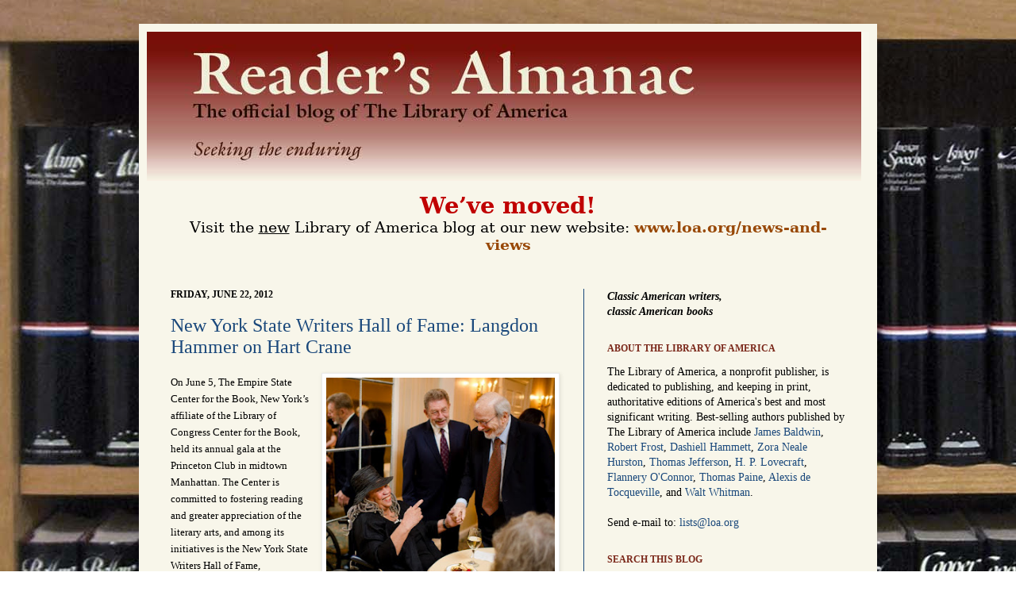

--- FILE ---
content_type: text/html; charset=UTF-8
request_url: https://blog.loa.org/2012/06/new-york-state-writers-hall-of-fame.html
body_size: 17686
content:
<!DOCTYPE html>
<html class='v2' dir='ltr' xmlns='http://www.w3.org/1999/xhtml' xmlns:b='http://www.google.com/2005/gml/b' xmlns:data='http://www.google.com/2005/gml/data' xmlns:expr='http://www.google.com/2005/gml/expr'>
<head>
<link href='https://www.blogger.com/static/v1/widgets/335934321-css_bundle_v2.css' rel='stylesheet' type='text/css'/>
<meta content='IE=EmulateIE7' http-equiv='X-UA-Compatible'/>
<meta content='width=1100' name='viewport'/>
<meta content='text/html; charset=UTF-8' http-equiv='Content-Type'/>
<meta content='blogger' name='generator'/>
<link href='https://blog.loa.org/favicon.ico' rel='icon' type='image/x-icon'/>
<link href='https://blog.loa.org/2012/06/new-york-state-writers-hall-of-fame.html' rel='canonical'/>
<link rel="alternate" type="application/atom+xml" title="Reader&#39;s Almanac - Atom" href="https://blog.loa.org/feeds/posts/default" />
<link rel="alternate" type="application/rss+xml" title="Reader&#39;s Almanac - RSS" href="https://blog.loa.org/feeds/posts/default?alt=rss" />
<link rel="service.post" type="application/atom+xml" title="Reader&#39;s Almanac - Atom" href="https://www.blogger.com/feeds/256801828148573136/posts/default" />

<link rel="alternate" type="application/atom+xml" title="Reader&#39;s Almanac - Atom" href="https://blog.loa.org/feeds/6621518891924667624/comments/default" />
<!--Can't find substitution for tag [blog.ieCssRetrofitLinks]-->
<link href='https://blogger.googleusercontent.com/img/b/R29vZ2xl/AVvXsEi8X0OEevAyOh3F2mRfyJyCjVWvcpu2ariKz4Q0XNVOq-xk1VjrMEtOyQYed601YjKo45abMHKT6sZoDNn_b96D_f31q8JHzScf3ddq6TKFh_4p5VNJdGsEkHVI3tD8Ih38HPGZqNaq-Q28/s320/71.jpg' rel='image_src'/>
<meta content='https://blog.loa.org/2012/06/new-york-state-writers-hall-of-fame.html' property='og:url'/>
<meta content='New York State Writers Hall of Fame: Langdon Hammer on Hart Crane' property='og:title'/>
<meta content='  Toni Morrison greets fellow Hall of Fame inductees  Pete Hamill and E. L.  Doctorow  Ryan Brenizer Photography   On June 5, The Empire Sta...' property='og:description'/>
<meta content='https://blogger.googleusercontent.com/img/b/R29vZ2xl/AVvXsEi8X0OEevAyOh3F2mRfyJyCjVWvcpu2ariKz4Q0XNVOq-xk1VjrMEtOyQYed601YjKo45abMHKT6sZoDNn_b96D_f31q8JHzScf3ddq6TKFh_4p5VNJdGsEkHVI3tD8Ih38HPGZqNaq-Q28/w1200-h630-p-k-no-nu/71.jpg' property='og:image'/>
<title>Reader's Almanac: New York State Writers Hall of Fame: Langdon Hammer on Hart Crane</title>
<style id='page-skin-1' type='text/css'><!--
/*
-----------------------------------------------
Blogger Template Style
Name:     Simple
Designer: Josh Peterson
URL:      www.noaesthetic.com
----------------------------------------------- */
/* Variable definitions
====================
<Variable name="keycolor" description="Main Color" type="color" default="#66bbdd"/>
<Group description="Page Text" selector="body">
<Variable name="body.font" description="Font" type="font"
default="normal normal 12px Arial, Tahoma, Helvetica, FreeSans, sans-serif"/>
<Variable name="body.text.color" description="Text Color" type="color" default="#222222"/>
</Group>
<Group description="Backgrounds" selector=".body-fauxcolumns-outer">
<Variable name="body.background.color" description="Outer Background" type="color" default="#66bbdd"/>
<Variable name="content.background.color" description="Main Background" type="color" default="#ffffff"/>
<Variable name="header.background.color" description="Header Background" type="color" default="transparent"/>
</Group>
<Group description="Links" selector=".main-outer">
<Variable name="link.color" description="Link Color" type="color" default="#2288bb"/>
<Variable name="link.visited.color" description="Visited Color" type="color" default="#888888"/>
<Variable name="link.hover.color" description="Hover Color" type="color" default="#33aaff"/>
</Group>
<Group description="Blog Title" selector=".header h1">
<Variable name="header.font" description="Font" type="font"
default="normal normal 60px Arial, Tahoma, Helvetica, FreeSans, sans-serif"/>
<Variable name="header.text.color" description="Title Color" type="color" default="#3399bb" />
</Group>
<Group description="Blog Description" selector=".header .description">
<Variable name="description.text.color" description="Description Color" type="color"
default="#777777" />
</Group>
<Group description="Tabs Text" selector=".tabs-inner .widget li a">
<Variable name="tabs.font" description="Font" type="font"
default="normal normal 14px Arial, Tahoma, Helvetica, FreeSans, sans-serif"/>
<Variable name="tabs.text.color" description="Text Color" type="color" default="#999999"/>
<Variable name="tabs.selected.text.color" description="Selected Color" type="color" default="#000000"/>
</Group>
<Group description="Tabs Background" selector=".tabs-outer .PageList">
<Variable name="tabs.background.color" description="Background Color" type="color" default="#f5f5f5"/>
<Variable name="tabs.selected.background.color" description="Selected Color" type="color" default="#eeeeee"/>
</Group>
<Group description="Post Title" selector="h3.post-title, .comments h4">
<Variable name="post.title.font" description="Font" type="font"
default="normal normal 22px Arial, Tahoma, Helvetica, FreeSans, sans-serif"/>
</Group>
<Group description="Date Header" selector=".date-header">
<Variable name="date.header.color" description="Text Color" type="color"
default="#000000"/>
<Variable name="date.header.background.color" description="Background Color" type="color"
default="transparent"/>
</Group>
<Group description="Post Footer" selector=".post-footer">
<Variable name="post.footer.text.color" description="Text Color" type="color" default="#666666"/>
<Variable name="post.footer.background.color" description="Background Color" type="color"
default="#f9f9f9"/>
<Variable name="post.footer.border.color" description="Shadow Color" type="color" default="#eeeeee"/>
</Group>
<Group description="Gadgets" selector="h2">
<Variable name="widget.title.font" description="Title Font" type="font"
default="normal bold 11px Arial, Tahoma, Helvetica, FreeSans, sans-serif"/>
<Variable name="widget.title.text.color" description="Title Color" type="color" default="#000000"/>
<Variable name="widget.alternate.text.color" description="Alternate Color" type="color" default="#999999"/>
</Group>
<Group description="Images" selector=".main-inner">
<Variable name="image.background.color" description="Background Color" type="color" default="#ffffff"/>
<Variable name="image.border.color" description="Border Color" type="color" default="#eeeeee"/>
<Variable name="image.text.color" description="Caption Text Color" type="color" default="#000000"/>
</Group>
<Group description="Accents" selector=".content-inner">
<Variable name="body.rule.color" description="Separator Line Color" type="color" default="#eeeeee"/>
<Variable name="tabs.border.color" description="Tabs Border Color" type="color" default="#1a487b"/>
</Group>
<Variable name="body.background" description="Body Background" type="background"
color="#ffffff" default="$(color) none repeat scroll top left"/>
<Variable name="body.background.override" description="Body Background Override" type="string" default=""/>
<Variable name="body.background.gradient.cap" description="Body Gradient Cap" type="url"
default="url(http://www.blogblog.com/1kt/simple/gradients_light.png)"/>
<Variable name="body.background.gradient.tile" description="Body Gradient Tile" type="url"
default="url(http://www.blogblog.com/1kt/simple/body_gradient_tile_light.png)"/>
<Variable name="content.background.color.selector" description="Content Background Color Selector" type="string" default=".content-inner"/>
<Variable name="content.padding" description="Content Padding" type="length" default="10px"/>
<Variable name="content.padding.horizontal" description="Content Horizontal Padding" type="length" default="10px"/>
<Variable name="content.shadow.spread" description="Content Shadow Spread" type="length" default="40px"/>
<Variable name="content.shadow.spread.webkit" description="Content Shadow Spread (WebKit)" type="length" default="5px"/>
<Variable name="content.shadow.spread.ie" description="Content Shadow Spread (IE)" type="length" default="10px"/>
<Variable name="main.border.width" description="Main Border Width" type="length" default="0"/>
<Variable name="header.background.gradient" description="Header Gradient" type="url" default="none"/>
<Variable name="header.shadow.offset.left" description="Header Shadow Offset Left" type="length" default="-1px"/>
<Variable name="header.shadow.offset.top" description="Header Shadow Offset Top" type="length" default="-1px"/>
<Variable name="header.shadow.spread" description="Header Shadow Spread" type="length" default="1px"/>
<Variable name="header.padding" description="Header Padding" type="length" default="30px"/>
<Variable name="header.border.size" description="Header Border Size" type="length" default="1px"/>
<Variable name="header.bottom.border.size" description="Header Bottom Border Size" type="length" default="0"/>
<Variable name="header.border.horizontalsize" description="Header Horizontal Border Size" type="length" default="0"/>
<Variable name="description.text.size" description="Description Text Size" type="string" default="140%"/>
<Variable name="tabs.margin.top" description="Tabs Margin Top" type="length" default="0" />
<Variable name="tabs.margin.side" description="Tabs Side Margin" type="length" default="30px" />
<Variable name="tabs.background.gradient" description="Tabs Background Gradient" type="url"
default="url(http://www.blogblog.com/1kt/simple/gradients_light.png)"/>
<Variable name="tabs.border.width" description="Tabs Border Width" type="length" default="1px"/>
<Variable name="tabs.bevel.border.width" description="Tabs Bevel Border Width" type="length" default="1px"/>
<Variable name="date.header.padding" description="Date Header Padding" type="string" default="inherit"/>
<Variable name="date.header.letterspacing" description="Date Header Letter Spacing" type="string" default="inherit"/>
<Variable name="date.header.margin" description="Date Header Margin" type="string" default="inherit"/>
<Variable name="post.margin.bottom" description="Post Bottom Margin" type="length" default="25px"/>
<Variable name="image.border.small.size" description="Image Border Small Size" type="length" default="2px"/>
<Variable name="image.border.large.size" description="Image Border Large Size" type="length" default="5px"/>
<Variable name="page.width.selector" description="Page Width Selector" type="string" default=".region-inner"/>
<Variable name="page.width" description="Page Width" type="string" default="auto"/>
<Variable name="main.section.margin" description="Main Section Margin" type="length" default="15px"/>
<Variable name="main.padding" description="Main Padding" type="length" default="15px"/>
<Variable name="main.padding.top" description="Main Padding Top" type="length" default="30px"/>
<Variable name="main.padding.bottom" description="Main Padding Bottom" type="length" default="30px"/>
<Variable name="paging.background"
color="#f8f6ea"
description="Background of blog paging area" type="background"
default="transparent none no-repeat scroll top center"/>
<Variable name="footer.bevel" description="Bevel border length of footer" type="length" default="0"/>
<Variable name="startSide" description="Side where text starts in blog language" type="automatic" default="left"/>
<Variable name="endSide" description="Side where text ends in blog language" type="automatic" default="right"/>
*/
/* Content
----------------------------------------------- */
body {
font: normal normal 14px Georgia, Utopia, 'Palatino Linotype', Palatino, serif;
color: #000000;
background: #ffffff url(//2.bp.blogspot.com/-Y_QoKQ2lz1o/VXiJVp9JH3I/AAAAAAAABJE/igFeShFhUS8/s0/LOAblogbackground.jpg) repeat scroll top left;
padding: 0 40px 40px 40px;
}
html body .region-inner {
min-width: 0;
max-width: 100%;
width: auto;
}
a:link {
text-decoration:none;
color: #1a487b;
}
a:visited {
text-decoration:none;
color: #1a487b;
}
a:hover {
text-decoration:underline;
color: #4e1a7b;
}
.body-fauxcolumn-outer .fauxcolumn-inner {
background: transparent none repeat scroll top left;
_background-image: none;
}
.body-fauxcolumn-outer .cap-top {
position: absolute;
z-index: 1;
height: 400px;
width: 100%;
background: #ffffff url(//2.bp.blogspot.com/-Y_QoKQ2lz1o/VXiJVp9JH3I/AAAAAAAABJE/igFeShFhUS8/s0/LOAblogbackground.jpg) repeat scroll top left;
}
.body-fauxcolumn-outer .cap-top .cap-left {
width: 100%;
background: transparent none repeat-x scroll top left;
_background-image: none;
}
.content-outer {
-moz-box-shadow: 0 0 40px rgba(0, 0, 0, .15);
-webkit-box-shadow: 0 0 5px rgba(0, 0, 0, .15);
-goog-ms-box-shadow: 0 0 10px #333333;
box-shadow: 0 0 40px rgba(0, 0, 0, .15);
margin-bottom: 1px;
}
.content-inner {
padding: 10px 10px;
}
.content-inner {
background-color: #f8f6ea;
}
/* Header
----------------------------------------------- */
.header-outer {
background: transparent url(//www.blogblog.com/1kt/simple/gradients_light.png) repeat-x scroll 0 -400px;
_background-image: none;
}
.Header h1 {
font: normal normal 48px Georgia, Utopia, 'Palatino Linotype', Palatino, serif;
color: #ebe0d7;
text-shadow: 1px 2px 3px rgba(0, 0, 0, .2);
}
.Header h1 a {
color: #ebe0d7;
}
.Header .description {
font-size: 140%;
color: #000000;
}
.header-inner .Header .titlewrapper {
padding: 22px 30px;
}
.header-inner .Header .descriptionwrapper {
padding: 0 30px;
}
/* Tabs
----------------------------------------------- */
.tabs-inner .section:first-child {
border-top: 0 solid #1a487b;
}
.tabs-inner .section:first-child ul {
margin-top: -0;
border-top: 0 solid #1a487b;
border-left: 0 solid #1a487b;
border-right: 0 solid #1a487b;
}
.tabs-inner .widget ul {
background: #fff0e6 none repeat-x scroll 0 -800px;
_background-image: none;
border-bottom: 1px solid #1a487b;
margin-top: 0;
margin-left: -30px;
margin-right: -30px;
}
.tabs-inner .widget li a {
display: inline-block;
padding: .6em 1em;
font: normal normal 16px Georgia, Utopia, 'Palatino Linotype', Palatino, serif;
color: #8d7269;
border-left: 1px solid #f8f6ea;
border-right: 1px solid #1a487b;
}
.tabs-inner .widget li:first-child a {
border-left: none;
}
.tabs-inner .widget li.selected a, .tabs-inner .widget li a:hover {
color: #000000;
background-color: #fff0e6;
text-decoration: none;
}
/* Columns
----------------------------------------------- */
.main-outer {
border-top: 0 solid #1a487b;
}
.fauxcolumn-left-outer .fauxcolumn-inner {
border-right: 1px solid #1a487b;
}
.fauxcolumn-right-outer .fauxcolumn-inner {
border-left: 1px solid #1a487b;
}
/* Headings
----------------------------------------------- */
h2 {
margin: 0 0 1em 0;
font: normal bold 12px Georgia, Utopia, 'Palatino Linotype', Palatino, serif;
color: #7b281a;
text-transform: uppercase;
}
/* Widgets
----------------------------------------------- */
.widget .zippy {
color: #8f8f8f;
text-shadow: 2px 2px 1px rgba(0, 0, 0, .1);
}
.widget .popular-posts ul {
list-style: none;
}
/* Posts
----------------------------------------------- */
.date-header span {
background-color: transparent;
color: #000000;
padding: inherit;
letter-spacing: inherit;
margin: inherit;
}
.main-inner {
padding-top: 30px;
padding-bottom: 30px;
}
.main-inner .column-center-inner {
padding: 0 15px;
}
.main-inner .column-center-inner .section {
margin: 0 15px;
}
.post {
margin: 0 0 25px 0;
}
h3.post-title, .comments h4 {
font: normal normal 24px Georgia, Utopia, 'Palatino Linotype', Palatino, serif;
margin: .75em 0 0;
}
.post-body {
font-size: 110%;
line-height: 1.4;
position: relative;
}
.post-body img, .post-body .tr-caption-container, .Profile img, .Image img,
.BlogList .item-thumbnail img {
padding: 2px;
background: #ffffff;
border: 1px solid #eaeaea;
-moz-box-shadow: 1px 1px 5px rgba(0, 0, 0, .1);
-webkit-box-shadow: 1px 1px 5px rgba(0, 0, 0, .1);
box-shadow: 1px 1px 5px rgba(0, 0, 0, .1);
}
.post-body img, .post-body .tr-caption-container {
padding: 5px;
}
.post-body .tr-caption-container {
color: #000000;
}
.post-body .tr-caption-container img {
padding: 0;
background: transparent;
border: none;
-moz-box-shadow: 0 0 0 rgba(0, 0, 0, .1);
-webkit-box-shadow: 0 0 0 rgba(0, 0, 0, .1);
box-shadow: 0 0 0 rgba(0, 0, 0, .1);
}
.post-header {
margin: 0 0 1.5em;
line-height: 1.6;
font-size: 90%;
}
.post-footer {
margin: 20px -2px 0;
padding: 5px 10px;
color: #3d3a33;
background-color: #e5d7ae;
border-bottom: 1px solid #eaeaea;
line-height: 1.6;
font-size: 90%;
}
.hangingindent {
padding-left: 22px ;
text-indent: -22px ;
}
#comments .comment-author {
padding-top: 1.5em;
border-top: 1px solid #1a487b;
background-position: 0 1.5em;
}
#comments .comment-author:first-child {
padding-top: 0;
border-top: none;
}
.avatar-image-container {
margin: .2em 0 0;
}
#comments .avatar-image-container img {
border: 1px solid #eaeaea;
}
/* Accents
---------------------------------------------- */
.section-columns td.columns-cell {
border-left: 1px solid #1a487b;
}
.blog-pager {
background: transparent none no-repeat scroll top center;
}
.blog-pager-older-link, .home-link,
.blog-pager-newer-link {
background-color: #f8f6ea;
padding: 5px;
}
.footer-outer {
border-top: 0 dashed #bbbbbb;
}
/* Mobile
----------------------------------------------- */
.mobile .content-outer {
-webkit-box-shadow: 0 0 3px rgba(0, 0, 0, .15);
box-shadow: 0 0 3px rgba(0, 0, 0, .15);
padding: 0 40px;
}
body.mobile .AdSense {
margin-left: -40px;
}
.mobile .tabs-inner .widget ul {
margin-left: 0;
margin-right: 0;
}
.mobile .post {
margin: 0;
}
.mobile .main-inner .column-center-inner .section {
margin: 0;
}
.mobile .date-header span {
padding: 0.4em 10px;
margin: 0 -10px;
}
.mobile h3.post-title {
margin: 0;
}
.mobile .blog-pager {
background: transparent;
}
.mobile .footer-outer {
border-top: none;
}
.mobile .main-inner, .mobile .footer-inner {
background-color: #f8f6ea;
}
.mobile-index-contents {
color: #000000;
}
.mobile-link-button {
background-color: #1a487b;
}
.mobile-link-button a:link, .mobile-link-button a:visited {
color: #f8f6ea;
}
#navbar-iframe { display: none !important; }

--></style>
<style id='template-skin-1' type='text/css'><!--
body {
min-width: 930px;
}
.content-outer, .content-fauxcolumn-outer, .region-inner {
min-width: 930px;
max-width: 930px;
_width: 930px;
}
.main-inner .columns {
padding-left: 0;
padding-right: 360px;
}
.main-inner .fauxcolumn-center-outer {
left: 0;
right: 360px;
/* IE6 does not respect left and right together */
_width: expression(this.parentNode.offsetWidth -
parseInt("0") -
parseInt("360px") + 'px');
}
.main-inner .fauxcolumn-left-outer {
width: 0;
}
.main-inner .fauxcolumn-right-outer {
width: 360px;
}
.main-inner .column-left-outer {
width: 0;
right: 100%;
margin-left: -0;
}
.main-inner .column-right-outer {
width: 360px;
margin-right: -360px;
}
#layout {
min-width: 0;
}
#layout .content-outer {
min-width: 0;
width: 800px;
}
#layout .region-inner {
min-width: 0;
width: auto;
}
--></style>
<!-- Google Tag Manager -->
<script>(function(w,d,s,l,i){w[l]=w[l]||[];w[l].push({'gtm.start':
new Date().getTime(),event:'gtm.js'});var f=d.getElementsByTagName(s)[0],
j=d.createElement(s),dl=l!='dataLayer'?'&l='+l:'';j.async=true;j.src=
'https://www.googletagmanager.com/gtm.js?id='+i+dl;f.parentNode.insertBefore(j,f);
})(window,document,'script','dataLayer','GTM-M3Q6MBR');</script>
<!-- End Google Tag Manager -->
<link href='https://www.blogger.com/dyn-css/authorization.css?targetBlogID=256801828148573136&amp;zx=4576bc2a-ef3d-42f0-a47c-7bd81b5cf478' media='none' onload='if(media!=&#39;all&#39;)media=&#39;all&#39;' rel='stylesheet'/><noscript><link href='https://www.blogger.com/dyn-css/authorization.css?targetBlogID=256801828148573136&amp;zx=4576bc2a-ef3d-42f0-a47c-7bd81b5cf478' rel='stylesheet'/></noscript>
<meta name='google-adsense-platform-account' content='ca-host-pub-1556223355139109'/>
<meta name='google-adsense-platform-domain' content='blogspot.com'/>

</head>
<body class='loading'>
<!-- Google Tag Manager (noscript) -->
<noscript><iframe height='0' src='https://www.googletagmanager.com/ns.html?id=GTM-M3Q6MBR' style='display:none;visibility:hidden' width='0'></iframe></noscript>
<!-- End Google Tag Manager (noscript) -->
<div class='navbar section' id='navbar'><div class='widget Navbar' data-version='1' id='Navbar1'><script type="text/javascript">
    function setAttributeOnload(object, attribute, val) {
      if(window.addEventListener) {
        window.addEventListener('load',
          function(){ object[attribute] = val; }, false);
      } else {
        window.attachEvent('onload', function(){ object[attribute] = val; });
      }
    }
  </script>
<div id="navbar-iframe-container"></div>
<script type="text/javascript" src="https://apis.google.com/js/platform.js"></script>
<script type="text/javascript">
      gapi.load("gapi.iframes:gapi.iframes.style.bubble", function() {
        if (gapi.iframes && gapi.iframes.getContext) {
          gapi.iframes.getContext().openChild({
              url: 'https://www.blogger.com/navbar/256801828148573136?po\x3d6621518891924667624\x26origin\x3dhttps://blog.loa.org',
              where: document.getElementById("navbar-iframe-container"),
              id: "navbar-iframe"
          });
        }
      });
    </script><script type="text/javascript">
(function() {
var script = document.createElement('script');
script.type = 'text/javascript';
script.src = '//pagead2.googlesyndication.com/pagead/js/google_top_exp.js';
var head = document.getElementsByTagName('head')[0];
if (head) {
head.appendChild(script);
}})();
</script>
</div></div>
<div class='body-fauxcolumns'>
<div class='fauxcolumn-outer body-fauxcolumn-outer'>
<div class='cap-top'>
<div class='cap-left'></div>
<div class='cap-right'></div>
</div>
<div class='fauxborder-left'>
<div class='fauxborder-right'></div>
<div class='fauxcolumn-inner'>
</div>
</div>
<div class='cap-bottom'>
<div class='cap-left'></div>
<div class='cap-right'></div>
</div>
</div>
</div>
<div class='content'>
<div class='content-fauxcolumns'>
<div class='fauxcolumn-outer content-fauxcolumn-outer'>
<div class='cap-top'>
<div class='cap-left'></div>
<div class='cap-right'></div>
</div>
<div class='fauxborder-left'>
<div class='fauxborder-right'></div>
<div class='fauxcolumn-inner'>
</div>
</div>
<div class='cap-bottom'>
<div class='cap-left'></div>
<div class='cap-right'></div>
</div>
</div>
</div>
<div class='content-outer'>
<div class='content-cap-top cap-top'>
<div class='cap-left'></div>
<div class='cap-right'></div>
</div>
<div class='fauxborder-left content-fauxborder-left'>
<div class='fauxborder-right content-fauxborder-right'></div>
<div class='content-inner'>
<header>
<div class='header-outer'>
<div class='header-cap-top cap-top'>
<div class='cap-left'></div>
<div class='cap-right'></div>
</div>
<div class='fauxborder-left header-fauxborder-left'>
<div class='fauxborder-right header-fauxborder-right'></div>
<div class='region-inner header-inner'>
<div class='header section' id='header'><div class='widget Header' data-version='1' id='Header1'>
<div id='header-inner'>
<a href='https://blog.loa.org/' style='display: block'>
<img alt='Reader&#39;s Almanac' height='188px; ' id='Header1_headerimg' src='https://blogger.googleusercontent.com/img/b/R29vZ2xl/AVvXsEhBZTdhOgnRxW91x9Gp_R2xqzRjybPUuLdvxz5fS-hU6HiYZ_HlMClP5cBU3AlGmGWUxz8wKi3nw07iAPP35bAp0hBQDbRzckJhZ11DM4x2rJglD4t9p_NsojDpY6nFt80705j4naF2-GO4/s1600-r/ruby-gradient.jpg' style='display: block' width='900px; '/>
</a>
</div>
</div></div>
</div>
</div>
<div class='header-cap-bottom cap-bottom'>
<div class='cap-left'></div>
<div class='cap-right'></div>
</div>
</div>
</header>
<div class='tabs-outer'>
<div class='tabs-cap-top cap-top'>
<div class='cap-left'></div>
<div class='cap-right'></div>
</div>
<div class='fauxborder-left tabs-fauxborder-left'>
<div class='fauxborder-right tabs-fauxborder-right'></div>
<div class='region-inner tabs-inner'>
<div class='tabs section' id='crosscol'><div class='widget HTML' data-version='1' id='HTML4'>
<div class='widget-content'>
<p align="center" style="text-align: center;"><b style="mso-bidi-font-weight: normal;"><span style="color: #c00000; font-family: &quot;Georgia&quot;,&quot;serif&quot;; font-size: 22.0pt; line-height: 115%;">We&#8217;ve moved!</span></b><span style="color: #c00000; font-family: &quot;Georgia&quot;,&quot;serif&quot;; font-size: 22.0pt; line-height: 115%;"><br /> </span><span style="font-family: &quot;Georgia&quot;,&quot;serif&quot;; font-size: 14.0pt; line-height: 115%;">Visit the <u>new</u> Library of America blog at our new website: <b style="mso-bidi-font-weight: normal;"><span style="color: #984807; mso-style-textfill-fill-alpha: 100.0%; mso-style-textfill-fill-color: #984807; mso-style-textfill-fill-colortransforms: lumm=50000; mso-style-textfill-fill-themecolor: accent6; mso-themecolor: accent6; mso-themeshade: 128;"><a href="http://www.loa.org/news-and-views"><span style="color: #984807; mso-style-textfill-fill-alpha: 100.0%; mso-style-textfill-fill-color: #984807; mso-style-textfill-fill-colortransforms: lumm=50000; mso-style-textfill-fill-themecolor: accent6; mso-themecolor: accent6; mso-themeshade: 128;">www.loa.org/news-and-views</span></a></span></b></span></p>
</div>
<div class='clear'></div>
</div></div>
<div class='tabs no-items section' id='crosscol-overflow'></div>
</div>
</div>
<div class='tabs-cap-bottom cap-bottom'>
<div class='cap-left'></div>
<div class='cap-right'></div>
</div>
</div>
<div class='main-outer'>
<div class='main-cap-top cap-top'>
<div class='cap-left'></div>
<div class='cap-right'></div>
</div>
<div class='fauxborder-left main-fauxborder-left'>
<div class='fauxborder-right main-fauxborder-right'></div>
<div class='region-inner main-inner'>
<div class='columns fauxcolumns'>
<div class='fauxcolumn-outer fauxcolumn-center-outer'>
<div class='cap-top'>
<div class='cap-left'></div>
<div class='cap-right'></div>
</div>
<div class='fauxborder-left'>
<div class='fauxborder-right'></div>
<div class='fauxcolumn-inner'>
</div>
</div>
<div class='cap-bottom'>
<div class='cap-left'></div>
<div class='cap-right'></div>
</div>
</div>
<div class='fauxcolumn-outer fauxcolumn-left-outer'>
<div class='cap-top'>
<div class='cap-left'></div>
<div class='cap-right'></div>
</div>
<div class='fauxborder-left'>
<div class='fauxborder-right'></div>
<div class='fauxcolumn-inner'>
</div>
</div>
<div class='cap-bottom'>
<div class='cap-left'></div>
<div class='cap-right'></div>
</div>
</div>
<div class='fauxcolumn-outer fauxcolumn-right-outer'>
<div class='cap-top'>
<div class='cap-left'></div>
<div class='cap-right'></div>
</div>
<div class='fauxborder-left'>
<div class='fauxborder-right'></div>
<div class='fauxcolumn-inner'>
</div>
</div>
<div class='cap-bottom'>
<div class='cap-left'></div>
<div class='cap-right'></div>
</div>
</div>
<!-- corrects IE6 width calculation -->
<div class='columns-inner'>
<div class='column-center-outer'>
<div class='column-center-inner'>
<div class='main section' id='main'><div class='widget Blog' data-version='1' id='Blog1'>
<div class='blog-posts hfeed'>

          <div class="date-outer">
        
<h2 class='date-header'><span>Friday, June 22, 2012</span></h2>

          <div class="date-posts">
        
<div class='post-outer'>
<div class='post hentry'>
<a name='6621518891924667624'></a>
<h3 class='post-title entry-title'>
<a href='https://blog.loa.org/2012/06/new-york-state-writers-hall-of-fame.html'>New York State Writers Hall of Fame: Langdon Hammer on Hart Crane</a>
</h3>
<div class='post-header'>
<div class='post-header-line-1'></div>
</div>
<div class='post-body entry-content'>
<table cellpadding="0" cellspacing="0" class="tr-caption-container" style="float: right; margin-left: 1em; text-align: right;"><tbody>
<tr><td style="text-align: center;"><a href="https://blogger.googleusercontent.com/img/b/R29vZ2xl/AVvXsEi8X0OEevAyOh3F2mRfyJyCjVWvcpu2ariKz4Q0XNVOq-xk1VjrMEtOyQYed601YjKo45abMHKT6sZoDNn_b96D_f31q8JHzScf3ddq6TKFh_4p5VNJdGsEkHVI3tD8Ih38HPGZqNaq-Q28/s1600/71.jpg" style="clear: left; margin-bottom: 1em; margin-left: auto; margin-right: auto;"><img border="0" height="280" src="https://blogger.googleusercontent.com/img/b/R29vZ2xl/AVvXsEi8X0OEevAyOh3F2mRfyJyCjVWvcpu2ariKz4Q0XNVOq-xk1VjrMEtOyQYed601YjKo45abMHKT6sZoDNn_b96D_f31q8JHzScf3ddq6TKFh_4p5VNJdGsEkHVI3tD8Ih38HPGZqNaq-Q28/s320/71.jpg" width="288" /></a></td></tr>
<tr><td class="tr-caption" style="text-align: center;"><span style="font-size: x-small;">Toni Morrison greets fellow Hall of Fame inductees</span><br />
<span style="font-size: x-small;">Pete Hamill and E. L.  Doctorow</span><br />
<span style="font-size: xx-small;"><i>Ryan Brenizer Photography</i></span></td></tr>
</tbody></table>
<span style="font-size: 85%;">On June 5, The Empire State Center for the Book, New York&#8217;s affiliate of the Library of Congress Center for the Book, held its annual gala at the Princeton Club in midtown Manhattan. The Center is committed to fostering reading and greater appreciation of the literary arts, and among its initiatives is the New York State Writers Hall of Fame, established in 2010 to recognize New York&#8211;based poets, novelists, journalists, and historians who have made an indelible mark on our culture. The centerpiece of this year&#8217;s gala was the induction of the fourteen-member class of 2012, which included E. L. Doctorow, Pete Hamill, Toni Morrison, and Joyce Carol Oates, all of whom attended. Also honored were John Cheever, Hart Crane, Edna Ferber, Washington Irving, Henry James, Mary McCarthy, Marianne Moore, Barbara W. Tuchman, Kurt Vonnegut, and Richard Wright.</span><br />
<br />
<table cellpadding="0" cellspacing="0" class="tr-caption-container" style="float: left; margin-right: 1em; text-align: left;"><tbody>
<tr><td style="text-align: center;"><a href="https://blogger.googleusercontent.com/img/b/R29vZ2xl/AVvXsEjxynX5bpSO0Lr0nxM8IdEa3RQc8G_VXMUXbglPLeNkamNktELY-5H3NthUcsv4-RVMQNBDZfTcjleWw81W75TY7q87CoKlvvSqgWkT18nkLF65oJ0mFH2b-UHCy6VNFzbPYLrnGKhzM6kB/s1600/21.jpg" style="clear: right; margin-bottom: 1em; margin-left: auto; margin-right: auto;"><img border="0" height="209" src="https://blogger.googleusercontent.com/img/b/R29vZ2xl/AVvXsEjxynX5bpSO0Lr0nxM8IdEa3RQc8G_VXMUXbglPLeNkamNktELY-5H3NthUcsv4-RVMQNBDZfTcjleWw81W75TY7q87CoKlvvSqgWkT18nkLF65oJ0mFH2b-UHCy6VNFzbPYLrnGKhzM6kB/s320/21.jpg" width="295" /></a></td></tr>
<tr><td class="tr-caption" style="text-align: center;"><span style="font-size: x-small;">Hall of Fame inductees Joyce Carol Oates and Toni Morrison</span><br />
<span style="font-size: xx-small;"><i>Ryan Brenizer Photography</i></span></td></tr>
</tbody></table>
<span style="font-size: 85%;">Over the coming weeks, <i>The Reader&#8217;s Almanac </i>will present remarks offered at the induction ceremony, in which literary scholars, critics, and descendants of the writers honored the inductees. We begin with Langdon Hammer&#8217;s tribute to the poet Hart Crane. Hammer is professor of English at Yale University, where he teaches modern and contemporary poetry. He has written and edited several books on Crane, including volume #168 in the Library of America series, <a href="http://www.loa.org/volume.jsp?RequestID=250"><i>Hart Crane: Complete Poetry &amp; Selected Letters</i></a>.</span><br />
<blockquote>
<table cellpadding="0" cellspacing="0" class="tr-caption-container" style="float: right; margin-left: 1em; text-align: right;"><tbody>
<tr><td style="text-align: center;"><a href="https://blogger.googleusercontent.com/img/b/R29vZ2xl/AVvXsEjHWAoG8wjiMCMYRPDbJ0Xa9yUFOvnaZOo7mr1XH9-c2C6jAjuAoGziCjcMMxlPImeYKqRtVQGR_1Y8m1R1kzzdgu0OcN9RU_b5dhikV0UscvoJfvWTodNJPR7hs_IdNRvQTS7dmgOgObHp/s1600/175a.jpg" imageanchor="1" style="clear: left; margin-bottom: 1em; margin-left: auto; margin-right: auto;"><img border="0" height="206" src="https://blogger.googleusercontent.com/img/b/R29vZ2xl/AVvXsEjHWAoG8wjiMCMYRPDbJ0Xa9yUFOvnaZOo7mr1XH9-c2C6jAjuAoGziCjcMMxlPImeYKqRtVQGR_1Y8m1R1kzzdgu0OcN9RU_b5dhikV0UscvoJfvWTodNJPR7hs_IdNRvQTS7dmgOgObHp/s200/175a.jpg" width="220" /></a></td></tr>
<tr><td class="tr-caption" style="text-align: center;"><span style="font-size: x-small;">Langdon Hammer offers a tribute to Hart Crane</span><br />
<span style="font-size: xx-small;"><i>Ryan Brenizer Photography</i></span></td></tr>
</tbody></table>
<span style="font-size: 85%;">Like many New York writers, Hart Crane was born somewhere else&#8212;in Garretsville, Ohio, in his case. He came here to live, quite alone, in 1916. He was 17, just a little older than the century, and he felt obscurely but intensely (Crane&#8217;s feelings were usually obscure and intense) that his fate and that of the century were deeply connected with each other and with the capital of modern life, New York City.<br />
<br />
On New Year&#8217;s Eve of that first year in the city, the new arrival wrote home from East 15th Street: &#8220;My Dear Father, I have just been out for a long ride up Fifth Ave. on an omnibus. It is very cold and clear, and the marble facades of the marvelous mansions shone like crystal in the sun. . . . The room I have now is a bit too small, so after my week is up, I shall seek out another place near here, for I like the neighborhood. The houses are so different here, that it seems most interesting, for a while at least, to live in one.&#8221;<br />
<br />
Crane was peripatetic and lived in many houses in the city. The address that mattered most was 110 Columbia Heights, Brooklyn. It was there he began the love affair of his life with a Danish sailor named Emil Opffer, and where, &#8220;living in the shadow of the bridge,&#8221; as he put it, he conceived of his epic poem about the visionary promise of America, <i>The Bridge</i>. &#8220;That window,&#8221; he said about his window facing Brooklyn Bridge, &#8220;is where I would be most remembered of all: the ships, the harbor, and the skyline of Manhattan, midnight, morning or evening,&#8212;rain, snow or sun, it is everything from the mountains to the walls of Jerusalem and Nineveh, and all related and in actual contact with the changelessness of the many waters that surround it.&#8221;<br />
<br />
<i>The Bridge </i>begins with an ecstatic address to Brooklyn Bridge in which its Gothic arches suggest a new religion and a new image of divinity. The bridge rises up above not simply New York but the whole of the continent, even the Midwest Crane left behind to make his life here. This stanza comes from the proem:</span><br />
<blockquote>
<span style="font-size: 85%;"><i>O Sleepless as the river under thee,<br />
Vaulting the sea, the prairies&#8217; dreaming sod,<br />
Unto us lowliest sometime sweep, descend<br />
And of the curveship lend a myth to God.</i></span></blockquote>
<span style="font-size: 85%;">That&#8217;s gorgeous poetry, as stirring as any language an American has authored. But it isn&#8217;t easy poetry, and <i>The Bridge </i>was a puzzle and a problem when it arrived in most reviewers&#8217; mailboxes. Crane died, a suicide, in 1932. He knew what he had achieved in his poetry. But he must have feared no one would ever recognize it, including the most important audience he wrote for, literary New York. I can just imagine, therefore, how gratified he would be by this recognition tonight. Hart Crane wrote the great poem of New York, and it is right to name him one of New York&#8217;s greats.</span></blockquote>
<div style='clear: both;'></div>
</div>
<div class='post-footer'>
<div class='post-footer-line post-footer-line-1'><span class='post-author vcard'>
by
<span class='fn'>The Library of America</span>
</span>
<span class='post-timestamp'>
,
<a class='timestamp-link' href='https://blog.loa.org/2012/06/new-york-state-writers-hall-of-fame.html' rel='bookmark' title='permanent link'><abbr class='published' title='2012-06-22T11:30:00-04:00'>11:30&#8239;AM</abbr></a>
</span>
<span class='post-comment-link'>
</span>
<span class='post-icons'>
<span class='item-action'>
<a href='https://www.blogger.com/email-post/256801828148573136/6621518891924667624' title='Email Post'>
<img alt="" class="icon-action" height="13" src="//img1.blogblog.com/img/icon18_email.gif" width="18">
</a>
</span>
<span class='item-control blog-admin pid-687998856'>
<a href='https://www.blogger.com/post-edit.g?blogID=256801828148573136&postID=6621518891924667624&from=pencil' title='Edit Post'>
<img alt='' class='icon-action' height='18' src='https://resources.blogblog.com/img/icon18_edit_allbkg.gif' width='18'/>
</a>
</span>
</span>
<div class='post-share-buttons'>
<a class='goog-inline-block share-button sb-email' href='https://www.blogger.com/share-post.g?blogID=256801828148573136&postID=6621518891924667624&target=email' target='_blank' title='Email This'><span class='share-button-link-text'>Email This</span></a><a class='goog-inline-block share-button sb-blog' href='https://www.blogger.com/share-post.g?blogID=256801828148573136&postID=6621518891924667624&target=blog' onclick='window.open(this.href, "_blank", "height=270,width=475"); return false;' target='_blank' title='BlogThis!'><span class='share-button-link-text'>BlogThis!</span></a><a class='goog-inline-block share-button sb-twitter' href='https://www.blogger.com/share-post.g?blogID=256801828148573136&postID=6621518891924667624&target=twitter' target='_blank' title='Share to X'><span class='share-button-link-text'>Share to X</span></a><a class='goog-inline-block share-button sb-facebook' href='https://www.blogger.com/share-post.g?blogID=256801828148573136&postID=6621518891924667624&target=facebook' onclick='window.open(this.href, "_blank", "height=430,width=640"); return false;' target='_blank' title='Share to Facebook'><span class='share-button-link-text'>Share to Facebook</span></a><a class='goog-inline-block share-button sb-pinterest' href='https://www.blogger.com/share-post.g?blogID=256801828148573136&postID=6621518891924667624&target=pinterest' target='_blank' title='Share to Pinterest'><span class='share-button-link-text'>Share to Pinterest</span></a>
</div>
<br/>
<div><iframe allowTransparency='true' frameborder='0' scrolling='no' src='http://www.facebook.com/plugins/like.php?href=https://blog.loa.org/2012/06/new-york-state-writers-hall-of-fame.html&layout=standard&show_faces=false&width=100&action=like&font=trebuchet+ms&colorscheme=light' style='border:none; overflow:hidden; width:400px; height:27px;'></iframe></div>
</div>
<div class='post-footer-line post-footer-line-2'><span class='post-labels'>
Labels:
<a href='https://blog.loa.org/search/label/2012%20NYS%20Writers%20Hall%20of%20Fame' rel='tag'>2012 NYS Writers Hall of Fame</a>,
<a href='https://blog.loa.org/search/label/E.%20L.%20Doctorow' rel='tag'>E. L. Doctorow</a>,
<a href='https://blog.loa.org/search/label/Hart%20Crane' rel='tag'>Hart Crane</a>,
<a href='https://blog.loa.org/search/label/Joyce%20Carol%20Oates' rel='tag'>Joyce Carol Oates</a>,
<a href='https://blog.loa.org/search/label/Pete%20Hamill' rel='tag'>Pete Hamill</a>,
<a href='https://blog.loa.org/search/label/Toni%20Morrison' rel='tag'>Toni Morrison</a>
</span>
</div>
<div class='post-footer-line post-footer-line-3'></div>
</div>
</div>
<div class='comments' id='comments'>
<a name='comments'></a>
<h4>No comments:</h4>
<div id='Blog1_comments-block-wrapper'>
<dl class='avatar-comment-indent' id='comments-block'>
</dl>
</div>
<p class='comment-footer'>
<div class='comment-form'>
<a name='comment-form'></a>
<h4 id='comment-post-message'>Post a Comment</h4>
<p>
</p>
<a href='https://www.blogger.com/comment/frame/256801828148573136?po=6621518891924667624&hl=en&saa=85391&origin=https://blog.loa.org' id='comment-editor-src'></a>
<iframe allowtransparency='true' class='blogger-iframe-colorize blogger-comment-from-post' frameborder='0' height='410px' id='comment-editor' name='comment-editor' src='' width='100%'></iframe>
<script src='https://www.blogger.com/static/v1/jsbin/2830521187-comment_from_post_iframe.js' type='text/javascript'></script>
<script type='text/javascript'>
      BLOG_CMT_createIframe('https://www.blogger.com/rpc_relay.html');
    </script>
</div>
</p>
</div>
</div>

        </div></div>
      
</div>
<div class='blog-pager' id='blog-pager'>
<span id='blog-pager-newer-link'>
<a class='blog-pager-newer-link' href='https://blog.loa.org/2012/06/forthcoming-from-library-of-america.html' id='Blog1_blog-pager-newer-link' title='Newer Post'>Newer Post</a>
</span>
<span id='blog-pager-older-link'>
<a class='blog-pager-older-link' href='https://blog.loa.org/2012/06/interview-with-sidney-offit-about-his.html' id='Blog1_blog-pager-older-link' title='Older Post'>Older Post</a>
</span>
<a class='home-link' href='https://blog.loa.org/'>Home</a>
</div>
<div class='clear'></div>
<div class='post-feeds'>
<div class='feed-links'>
Subscribe to:
<a class='feed-link' href='https://blog.loa.org/feeds/6621518891924667624/comments/default' target='_blank' type='application/atom+xml'>Post Comments (Atom)</a>
</div>
</div>
</div></div>
</div>
</div>
<div class='column-left-outer'>
<div class='column-left-inner'>
<aside>
</aside>
</div>
</div>
<div class='column-right-outer'>
<div class='column-right-inner'>
<aside>
<div class='sidebar section' id='sidebar-right-1'><div class='widget Text' data-version='1' id='Text2'>
<div class='widget-content'>
<span style="font-style: italic; font-weight: bold;">Classic American writers,<br/>classic American books</span><br/>
</div>
<div class='clear'></div>
</div><div class='widget Text' data-version='1' id='Text1'>
<h2 class='title'>About The Library of America</h2>
<div class='widget-content'>
The Library of America, a nonprofit publisher, is dedicated to publishing, and keeping in print, authoritative editions of America's best and most significant writing. Best-selling authors published by The Library of America include <a href="http://www.loa.org/volume.jsp?RequestID=121">James Baldwin</a>, <a href="http://www.loa.org/volume.jsp?RequestID=11">Robert Frost</a>, <a href="http://www.loa.org/volume.jsp?RequestID=134">Dashiell Hammett</a>, <a href="http://www.loa.org/volume.jsp?RequestID=52">Zora Neale Hurston</a>, <a href="http://www.loa.org/volume.jsp?RequestID=67">Thomas Jefferson</a>, <a href="http://www.loa.org/volume.jsp?RequestID=223">H. P. Lovecraft</a>, <a href="http://www.loa.org/volume.jsp?RequestID=105">Flannery O'Connor</a>, <a href="http://www.loa.org/volume.jsp?RequestID=95">Thomas Paine</a>, <a href="http://www.loa.org/volume.jsp?RequestID=202">Alexis de Tocqueville</a>, and <a href="http://www.loa.org/volume.jsp?RequestID=76">Walt Whitman</a>.<br/><br/>Send e-mail to: <a href="mailto:lists@loa.org">lists@loa.org</a><br/>
</div>
<div class='clear'></div>
</div><div class='widget HTML' data-version='1' id='HTML3'>
<h2 class='title'>Search This Blog</h2>
<div class='widget-content'>
<form action="http://blog.loa.org/search" name="input" method="get">

<input value=" " name="q" size="20" type="text"/>
<input value="Go!" type="submit"/>
</form>
</div>
<div class='clear'></div>
</div><div class='widget LinkList' data-version='1' id='LinkList1'>
<h2>The Library of America's Web Pages</h2>
<div class='widget-content'>
<ul>
<li><a href='http://www.facebook.com/libraryofamerica'>Like us on Facebook</a></li>
<li><a href='http://twitter.com/#!/LibraryAmerica'>Follow us on Twitter</a></li>
<li><a href='http://www.loa.org/catalogrequest.jsp'>Request a free catalog</a></li>
<li><a href='http://www.loa.org/page.jsp?id=108'>Library of America FAQs</a></li>
<li><a href='http://storyoftheweek.loa.org/'>Read the Story of the Week</a></li>
<li><a href='http://email.loa.org/signup_index.jsp?source=Signups'>Sign up for the monthly e-newsletter</a></li>
<li><a href='http://www.loa.org/'>See what's new at The Library of America</a></li>
<li><a href='http://www.loa.org/LOA-offers/'>Become a subscriber to The Library of America</a></li>
</ul>
<div class='clear'></div>
</div>
</div><div class='widget LinkList' data-version='1' id='LinkList3'>
<h2>Library of America Publications</h2>
<div class='widget-content'>
<ul>
<li><a href='http://www.loa.org/catalog.jsp?sort=2'>Sorted by title</a></li>
<li><a href='http://www.loa.org/catalog.jsp?sort=1'>Sorted by author</a></li>
<li><a href='http://www.loa.org/catalog.jsp?sort=3'>Sorted by subject</a></li>
<li><a href='http://www.loa.org/catalog.jsp?sort=10'>Sorted by series number</a></li>
<li><a href='www.loa.org/ebooks'>E-books</a></li>
<li><a href='http://www.loa.org/boxedsets'>Boxed sets</a></li>
<li><a href='http://www.loa.org/sale'>Sale titles & bargain books</a></li>
<li><a href='http://www.loa.org/LOA-sets'>Multi-volume sets on installment plans</a></li>
</ul>
<div class='clear'></div>
</div>
</div><div class='widget BlogArchive' data-version='1' id='BlogArchive1'>
<h2>Blog Archive</h2>
<div class='widget-content'>
<div id='ArchiveList'>
<div id='BlogArchive1_ArchiveList'>
<ul class='hierarchy'>
<li class='archivedate collapsed'>
<a class='toggle' href='javascript:void(0)'>
<span class='zippy'>

        &#9658;&#160;
      
</span>
</a>
<a class='post-count-link' href='https://blog.loa.org/2015/'>
2015
</a>
<span class='post-count' dir='ltr'>(46)</span>
<ul class='hierarchy'>
<li class='archivedate collapsed'>
<a class='toggle' href='javascript:void(0)'>
<span class='zippy'>

        &#9658;&#160;
      
</span>
</a>
<a class='post-count-link' href='https://blog.loa.org/2015/11/'>
November
</a>
<span class='post-count' dir='ltr'>(1)</span>
</li>
</ul>
<ul class='hierarchy'>
<li class='archivedate collapsed'>
<a class='toggle' href='javascript:void(0)'>
<span class='zippy'>

        &#9658;&#160;
      
</span>
</a>
<a class='post-count-link' href='https://blog.loa.org/2015/10/'>
October
</a>
<span class='post-count' dir='ltr'>(6)</span>
</li>
</ul>
<ul class='hierarchy'>
<li class='archivedate collapsed'>
<a class='toggle' href='javascript:void(0)'>
<span class='zippy'>

        &#9658;&#160;
      
</span>
</a>
<a class='post-count-link' href='https://blog.loa.org/2015/09/'>
September
</a>
<span class='post-count' dir='ltr'>(5)</span>
</li>
</ul>
<ul class='hierarchy'>
<li class='archivedate collapsed'>
<a class='toggle' href='javascript:void(0)'>
<span class='zippy'>

        &#9658;&#160;
      
</span>
</a>
<a class='post-count-link' href='https://blog.loa.org/2015/08/'>
August
</a>
<span class='post-count' dir='ltr'>(7)</span>
</li>
</ul>
<ul class='hierarchy'>
<li class='archivedate collapsed'>
<a class='toggle' href='javascript:void(0)'>
<span class='zippy'>

        &#9658;&#160;
      
</span>
</a>
<a class='post-count-link' href='https://blog.loa.org/2015/07/'>
July
</a>
<span class='post-count' dir='ltr'>(9)</span>
</li>
</ul>
<ul class='hierarchy'>
<li class='archivedate collapsed'>
<a class='toggle' href='javascript:void(0)'>
<span class='zippy'>

        &#9658;&#160;
      
</span>
</a>
<a class='post-count-link' href='https://blog.loa.org/2015/06/'>
June
</a>
<span class='post-count' dir='ltr'>(12)</span>
</li>
</ul>
<ul class='hierarchy'>
<li class='archivedate collapsed'>
<a class='toggle' href='javascript:void(0)'>
<span class='zippy'>

        &#9658;&#160;
      
</span>
</a>
<a class='post-count-link' href='https://blog.loa.org/2015/05/'>
May
</a>
<span class='post-count' dir='ltr'>(2)</span>
</li>
</ul>
<ul class='hierarchy'>
<li class='archivedate collapsed'>
<a class='toggle' href='javascript:void(0)'>
<span class='zippy'>

        &#9658;&#160;
      
</span>
</a>
<a class='post-count-link' href='https://blog.loa.org/2015/04/'>
April
</a>
<span class='post-count' dir='ltr'>(1)</span>
</li>
</ul>
<ul class='hierarchy'>
<li class='archivedate collapsed'>
<a class='toggle' href='javascript:void(0)'>
<span class='zippy'>

        &#9658;&#160;
      
</span>
</a>
<a class='post-count-link' href='https://blog.loa.org/2015/03/'>
March
</a>
<span class='post-count' dir='ltr'>(2)</span>
</li>
</ul>
<ul class='hierarchy'>
<li class='archivedate collapsed'>
<a class='toggle' href='javascript:void(0)'>
<span class='zippy'>

        &#9658;&#160;
      
</span>
</a>
<a class='post-count-link' href='https://blog.loa.org/2015/01/'>
January
</a>
<span class='post-count' dir='ltr'>(1)</span>
</li>
</ul>
</li>
</ul>
<ul class='hierarchy'>
<li class='archivedate collapsed'>
<a class='toggle' href='javascript:void(0)'>
<span class='zippy'>

        &#9658;&#160;
      
</span>
</a>
<a class='post-count-link' href='https://blog.loa.org/2014/'>
2014
</a>
<span class='post-count' dir='ltr'>(18)</span>
<ul class='hierarchy'>
<li class='archivedate collapsed'>
<a class='toggle' href='javascript:void(0)'>
<span class='zippy'>

        &#9658;&#160;
      
</span>
</a>
<a class='post-count-link' href='https://blog.loa.org/2014/12/'>
December
</a>
<span class='post-count' dir='ltr'>(1)</span>
</li>
</ul>
<ul class='hierarchy'>
<li class='archivedate collapsed'>
<a class='toggle' href='javascript:void(0)'>
<span class='zippy'>

        &#9658;&#160;
      
</span>
</a>
<a class='post-count-link' href='https://blog.loa.org/2014/11/'>
November
</a>
<span class='post-count' dir='ltr'>(1)</span>
</li>
</ul>
<ul class='hierarchy'>
<li class='archivedate collapsed'>
<a class='toggle' href='javascript:void(0)'>
<span class='zippy'>

        &#9658;&#160;
      
</span>
</a>
<a class='post-count-link' href='https://blog.loa.org/2014/10/'>
October
</a>
<span class='post-count' dir='ltr'>(1)</span>
</li>
</ul>
<ul class='hierarchy'>
<li class='archivedate collapsed'>
<a class='toggle' href='javascript:void(0)'>
<span class='zippy'>

        &#9658;&#160;
      
</span>
</a>
<a class='post-count-link' href='https://blog.loa.org/2014/09/'>
September
</a>
<span class='post-count' dir='ltr'>(2)</span>
</li>
</ul>
<ul class='hierarchy'>
<li class='archivedate collapsed'>
<a class='toggle' href='javascript:void(0)'>
<span class='zippy'>

        &#9658;&#160;
      
</span>
</a>
<a class='post-count-link' href='https://blog.loa.org/2014/08/'>
August
</a>
<span class='post-count' dir='ltr'>(2)</span>
</li>
</ul>
<ul class='hierarchy'>
<li class='archivedate collapsed'>
<a class='toggle' href='javascript:void(0)'>
<span class='zippy'>

        &#9658;&#160;
      
</span>
</a>
<a class='post-count-link' href='https://blog.loa.org/2014/07/'>
July
</a>
<span class='post-count' dir='ltr'>(2)</span>
</li>
</ul>
<ul class='hierarchy'>
<li class='archivedate collapsed'>
<a class='toggle' href='javascript:void(0)'>
<span class='zippy'>

        &#9658;&#160;
      
</span>
</a>
<a class='post-count-link' href='https://blog.loa.org/2014/06/'>
June
</a>
<span class='post-count' dir='ltr'>(1)</span>
</li>
</ul>
<ul class='hierarchy'>
<li class='archivedate collapsed'>
<a class='toggle' href='javascript:void(0)'>
<span class='zippy'>

        &#9658;&#160;
      
</span>
</a>
<a class='post-count-link' href='https://blog.loa.org/2014/04/'>
April
</a>
<span class='post-count' dir='ltr'>(4)</span>
</li>
</ul>
<ul class='hierarchy'>
<li class='archivedate collapsed'>
<a class='toggle' href='javascript:void(0)'>
<span class='zippy'>

        &#9658;&#160;
      
</span>
</a>
<a class='post-count-link' href='https://blog.loa.org/2014/03/'>
March
</a>
<span class='post-count' dir='ltr'>(1)</span>
</li>
</ul>
<ul class='hierarchy'>
<li class='archivedate collapsed'>
<a class='toggle' href='javascript:void(0)'>
<span class='zippy'>

        &#9658;&#160;
      
</span>
</a>
<a class='post-count-link' href='https://blog.loa.org/2014/02/'>
February
</a>
<span class='post-count' dir='ltr'>(2)</span>
</li>
</ul>
<ul class='hierarchy'>
<li class='archivedate collapsed'>
<a class='toggle' href='javascript:void(0)'>
<span class='zippy'>

        &#9658;&#160;
      
</span>
</a>
<a class='post-count-link' href='https://blog.loa.org/2014/01/'>
January
</a>
<span class='post-count' dir='ltr'>(1)</span>
</li>
</ul>
</li>
</ul>
<ul class='hierarchy'>
<li class='archivedate collapsed'>
<a class='toggle' href='javascript:void(0)'>
<span class='zippy'>

        &#9658;&#160;
      
</span>
</a>
<a class='post-count-link' href='https://blog.loa.org/2013/'>
2013
</a>
<span class='post-count' dir='ltr'>(41)</span>
<ul class='hierarchy'>
<li class='archivedate collapsed'>
<a class='toggle' href='javascript:void(0)'>
<span class='zippy'>

        &#9658;&#160;
      
</span>
</a>
<a class='post-count-link' href='https://blog.loa.org/2013/12/'>
December
</a>
<span class='post-count' dir='ltr'>(1)</span>
</li>
</ul>
<ul class='hierarchy'>
<li class='archivedate collapsed'>
<a class='toggle' href='javascript:void(0)'>
<span class='zippy'>

        &#9658;&#160;
      
</span>
</a>
<a class='post-count-link' href='https://blog.loa.org/2013/11/'>
November
</a>
<span class='post-count' dir='ltr'>(3)</span>
</li>
</ul>
<ul class='hierarchy'>
<li class='archivedate collapsed'>
<a class='toggle' href='javascript:void(0)'>
<span class='zippy'>

        &#9658;&#160;
      
</span>
</a>
<a class='post-count-link' href='https://blog.loa.org/2013/10/'>
October
</a>
<span class='post-count' dir='ltr'>(4)</span>
</li>
</ul>
<ul class='hierarchy'>
<li class='archivedate collapsed'>
<a class='toggle' href='javascript:void(0)'>
<span class='zippy'>

        &#9658;&#160;
      
</span>
</a>
<a class='post-count-link' href='https://blog.loa.org/2013/09/'>
September
</a>
<span class='post-count' dir='ltr'>(3)</span>
</li>
</ul>
<ul class='hierarchy'>
<li class='archivedate collapsed'>
<a class='toggle' href='javascript:void(0)'>
<span class='zippy'>

        &#9658;&#160;
      
</span>
</a>
<a class='post-count-link' href='https://blog.loa.org/2013/08/'>
August
</a>
<span class='post-count' dir='ltr'>(4)</span>
</li>
</ul>
<ul class='hierarchy'>
<li class='archivedate collapsed'>
<a class='toggle' href='javascript:void(0)'>
<span class='zippy'>

        &#9658;&#160;
      
</span>
</a>
<a class='post-count-link' href='https://blog.loa.org/2013/07/'>
July
</a>
<span class='post-count' dir='ltr'>(6)</span>
</li>
</ul>
<ul class='hierarchy'>
<li class='archivedate collapsed'>
<a class='toggle' href='javascript:void(0)'>
<span class='zippy'>

        &#9658;&#160;
      
</span>
</a>
<a class='post-count-link' href='https://blog.loa.org/2013/06/'>
June
</a>
<span class='post-count' dir='ltr'>(2)</span>
</li>
</ul>
<ul class='hierarchy'>
<li class='archivedate collapsed'>
<a class='toggle' href='javascript:void(0)'>
<span class='zippy'>

        &#9658;&#160;
      
</span>
</a>
<a class='post-count-link' href='https://blog.loa.org/2013/05/'>
May
</a>
<span class='post-count' dir='ltr'>(4)</span>
</li>
</ul>
<ul class='hierarchy'>
<li class='archivedate collapsed'>
<a class='toggle' href='javascript:void(0)'>
<span class='zippy'>

        &#9658;&#160;
      
</span>
</a>
<a class='post-count-link' href='https://blog.loa.org/2013/04/'>
April
</a>
<span class='post-count' dir='ltr'>(2)</span>
</li>
</ul>
<ul class='hierarchy'>
<li class='archivedate collapsed'>
<a class='toggle' href='javascript:void(0)'>
<span class='zippy'>

        &#9658;&#160;
      
</span>
</a>
<a class='post-count-link' href='https://blog.loa.org/2013/03/'>
March
</a>
<span class='post-count' dir='ltr'>(3)</span>
</li>
</ul>
<ul class='hierarchy'>
<li class='archivedate collapsed'>
<a class='toggle' href='javascript:void(0)'>
<span class='zippy'>

        &#9658;&#160;
      
</span>
</a>
<a class='post-count-link' href='https://blog.loa.org/2013/02/'>
February
</a>
<span class='post-count' dir='ltr'>(6)</span>
</li>
</ul>
<ul class='hierarchy'>
<li class='archivedate collapsed'>
<a class='toggle' href='javascript:void(0)'>
<span class='zippy'>

        &#9658;&#160;
      
</span>
</a>
<a class='post-count-link' href='https://blog.loa.org/2013/01/'>
January
</a>
<span class='post-count' dir='ltr'>(3)</span>
</li>
</ul>
</li>
</ul>
<ul class='hierarchy'>
<li class='archivedate expanded'>
<a class='toggle' href='javascript:void(0)'>
<span class='zippy toggle-open'>

        &#9660;&#160;
      
</span>
</a>
<a class='post-count-link' href='https://blog.loa.org/2012/'>
2012
</a>
<span class='post-count' dir='ltr'>(81)</span>
<ul class='hierarchy'>
<li class='archivedate collapsed'>
<a class='toggle' href='javascript:void(0)'>
<span class='zippy'>

        &#9658;&#160;
      
</span>
</a>
<a class='post-count-link' href='https://blog.loa.org/2012/12/'>
December
</a>
<span class='post-count' dir='ltr'>(2)</span>
</li>
</ul>
<ul class='hierarchy'>
<li class='archivedate collapsed'>
<a class='toggle' href='javascript:void(0)'>
<span class='zippy'>

        &#9658;&#160;
      
</span>
</a>
<a class='post-count-link' href='https://blog.loa.org/2012/11/'>
November
</a>
<span class='post-count' dir='ltr'>(2)</span>
</li>
</ul>
<ul class='hierarchy'>
<li class='archivedate collapsed'>
<a class='toggle' href='javascript:void(0)'>
<span class='zippy'>

        &#9658;&#160;
      
</span>
</a>
<a class='post-count-link' href='https://blog.loa.org/2012/10/'>
October
</a>
<span class='post-count' dir='ltr'>(4)</span>
</li>
</ul>
<ul class='hierarchy'>
<li class='archivedate collapsed'>
<a class='toggle' href='javascript:void(0)'>
<span class='zippy'>

        &#9658;&#160;
      
</span>
</a>
<a class='post-count-link' href='https://blog.loa.org/2012/09/'>
September
</a>
<span class='post-count' dir='ltr'>(6)</span>
</li>
</ul>
<ul class='hierarchy'>
<li class='archivedate collapsed'>
<a class='toggle' href='javascript:void(0)'>
<span class='zippy'>

        &#9658;&#160;
      
</span>
</a>
<a class='post-count-link' href='https://blog.loa.org/2012/08/'>
August
</a>
<span class='post-count' dir='ltr'>(7)</span>
</li>
</ul>
<ul class='hierarchy'>
<li class='archivedate collapsed'>
<a class='toggle' href='javascript:void(0)'>
<span class='zippy'>

        &#9658;&#160;
      
</span>
</a>
<a class='post-count-link' href='https://blog.loa.org/2012/07/'>
July
</a>
<span class='post-count' dir='ltr'>(11)</span>
</li>
</ul>
<ul class='hierarchy'>
<li class='archivedate expanded'>
<a class='toggle' href='javascript:void(0)'>
<span class='zippy toggle-open'>

        &#9660;&#160;
      
</span>
</a>
<a class='post-count-link' href='https://blog.loa.org/2012/06/'>
June
</a>
<span class='post-count' dir='ltr'>(10)</span>
<ul class='posts'>
<li><a href='https://blog.loa.org/2012/06/jim-downs-on-darker-side-of.html'>Jim Downs on the &#8220;darker side of emancipation,&#8221; th...</a></li>
<li><a href='https://blog.loa.org/2012/06/jessica-tuchman-mathews-on-barbara-w.html'>Jessica Tuchman Mathews on Barbara W. Tuchman and ...</a></li>
<li><a href='https://blog.loa.org/2012/06/forthcoming-from-library-of-america.html'>Forthcoming from The Library of America (Winter&#8211;Sp...</a></li>
<li><a href='https://blog.loa.org/2012/06/new-york-state-writers-hall-of-fame.html'>New York State Writers Hall of Fame: Langdon Hamme...</a></li>
<li><a href='https://blog.loa.org/2012/06/interview-with-sidney-offit-about-his.html'>An interview with Sidney Offit about his friend, t...</a></li>
<li><a href='https://blog.loa.org/2012/06/brooks-d-simpson-on-seven-days-june-25.html'>Brooks D. Simpson on the &#8220;Seven Days,&#8221; June 25&#8211;Jul...</a></li>
<li><a href='https://blog.loa.org/2012/06/william-deresiewicz-on-sirens-of-titan.html'>William Deresiewicz on The Sirens of Titan, when &#8220;...</a></li>
<li><a href='https://blog.loa.org/2012/06/anne-lauterbach-brad-gooch-and-edmund.html'>Anne Lauterbach, Brad Gooch, and Edmund White on &#8220;...</a></li>
<li><a href='https://blog.loa.org/2012/06/joyce-carol-oates-and-jeffrey-eugenides.html'>Joyce Carol Oates and Jeffrey Eugenides discuss &#8220;w...</a></li>
<li><a href='https://blog.loa.org/2012/06/blake-bailey-michael-chabon-susan.html'>Blake Bailey, Michael Chabon, Susan Cheever, and A...</a></li>
</ul>
</li>
</ul>
<ul class='hierarchy'>
<li class='archivedate collapsed'>
<a class='toggle' href='javascript:void(0)'>
<span class='zippy'>

        &#9658;&#160;
      
</span>
</a>
<a class='post-count-link' href='https://blog.loa.org/2012/05/'>
May
</a>
<span class='post-count' dir='ltr'>(7)</span>
</li>
</ul>
<ul class='hierarchy'>
<li class='archivedate collapsed'>
<a class='toggle' href='javascript:void(0)'>
<span class='zippy'>

        &#9658;&#160;
      
</span>
</a>
<a class='post-count-link' href='https://blog.loa.org/2012/04/'>
April
</a>
<span class='post-count' dir='ltr'>(8)</span>
</li>
</ul>
<ul class='hierarchy'>
<li class='archivedate collapsed'>
<a class='toggle' href='javascript:void(0)'>
<span class='zippy'>

        &#9658;&#160;
      
</span>
</a>
<a class='post-count-link' href='https://blog.loa.org/2012/03/'>
March
</a>
<span class='post-count' dir='ltr'>(7)</span>
</li>
</ul>
<ul class='hierarchy'>
<li class='archivedate collapsed'>
<a class='toggle' href='javascript:void(0)'>
<span class='zippy'>

        &#9658;&#160;
      
</span>
</a>
<a class='post-count-link' href='https://blog.loa.org/2012/02/'>
February
</a>
<span class='post-count' dir='ltr'>(9)</span>
</li>
</ul>
<ul class='hierarchy'>
<li class='archivedate collapsed'>
<a class='toggle' href='javascript:void(0)'>
<span class='zippy'>

        &#9658;&#160;
      
</span>
</a>
<a class='post-count-link' href='https://blog.loa.org/2012/01/'>
January
</a>
<span class='post-count' dir='ltr'>(8)</span>
</li>
</ul>
</li>
</ul>
<ul class='hierarchy'>
<li class='archivedate collapsed'>
<a class='toggle' href='javascript:void(0)'>
<span class='zippy'>

        &#9658;&#160;
      
</span>
</a>
<a class='post-count-link' href='https://blog.loa.org/2011/'>
2011
</a>
<span class='post-count' dir='ltr'>(143)</span>
<ul class='hierarchy'>
<li class='archivedate collapsed'>
<a class='toggle' href='javascript:void(0)'>
<span class='zippy'>

        &#9658;&#160;
      
</span>
</a>
<a class='post-count-link' href='https://blog.loa.org/2011/12/'>
December
</a>
<span class='post-count' dir='ltr'>(8)</span>
</li>
</ul>
<ul class='hierarchy'>
<li class='archivedate collapsed'>
<a class='toggle' href='javascript:void(0)'>
<span class='zippy'>

        &#9658;&#160;
      
</span>
</a>
<a class='post-count-link' href='https://blog.loa.org/2011/11/'>
November
</a>
<span class='post-count' dir='ltr'>(8)</span>
</li>
</ul>
<ul class='hierarchy'>
<li class='archivedate collapsed'>
<a class='toggle' href='javascript:void(0)'>
<span class='zippy'>

        &#9658;&#160;
      
</span>
</a>
<a class='post-count-link' href='https://blog.loa.org/2011/10/'>
October
</a>
<span class='post-count' dir='ltr'>(8)</span>
</li>
</ul>
<ul class='hierarchy'>
<li class='archivedate collapsed'>
<a class='toggle' href='javascript:void(0)'>
<span class='zippy'>

        &#9658;&#160;
      
</span>
</a>
<a class='post-count-link' href='https://blog.loa.org/2011/09/'>
September
</a>
<span class='post-count' dir='ltr'>(10)</span>
</li>
</ul>
<ul class='hierarchy'>
<li class='archivedate collapsed'>
<a class='toggle' href='javascript:void(0)'>
<span class='zippy'>

        &#9658;&#160;
      
</span>
</a>
<a class='post-count-link' href='https://blog.loa.org/2011/08/'>
August
</a>
<span class='post-count' dir='ltr'>(10)</span>
</li>
</ul>
<ul class='hierarchy'>
<li class='archivedate collapsed'>
<a class='toggle' href='javascript:void(0)'>
<span class='zippy'>

        &#9658;&#160;
      
</span>
</a>
<a class='post-count-link' href='https://blog.loa.org/2011/07/'>
July
</a>
<span class='post-count' dir='ltr'>(12)</span>
</li>
</ul>
<ul class='hierarchy'>
<li class='archivedate collapsed'>
<a class='toggle' href='javascript:void(0)'>
<span class='zippy'>

        &#9658;&#160;
      
</span>
</a>
<a class='post-count-link' href='https://blog.loa.org/2011/06/'>
June
</a>
<span class='post-count' dir='ltr'>(12)</span>
</li>
</ul>
<ul class='hierarchy'>
<li class='archivedate collapsed'>
<a class='toggle' href='javascript:void(0)'>
<span class='zippy'>

        &#9658;&#160;
      
</span>
</a>
<a class='post-count-link' href='https://blog.loa.org/2011/05/'>
May
</a>
<span class='post-count' dir='ltr'>(12)</span>
</li>
</ul>
<ul class='hierarchy'>
<li class='archivedate collapsed'>
<a class='toggle' href='javascript:void(0)'>
<span class='zippy'>

        &#9658;&#160;
      
</span>
</a>
<a class='post-count-link' href='https://blog.loa.org/2011/04/'>
April
</a>
<span class='post-count' dir='ltr'>(12)</span>
</li>
</ul>
<ul class='hierarchy'>
<li class='archivedate collapsed'>
<a class='toggle' href='javascript:void(0)'>
<span class='zippy'>

        &#9658;&#160;
      
</span>
</a>
<a class='post-count-link' href='https://blog.loa.org/2011/03/'>
March
</a>
<span class='post-count' dir='ltr'>(15)</span>
</li>
</ul>
<ul class='hierarchy'>
<li class='archivedate collapsed'>
<a class='toggle' href='javascript:void(0)'>
<span class='zippy'>

        &#9658;&#160;
      
</span>
</a>
<a class='post-count-link' href='https://blog.loa.org/2011/02/'>
February
</a>
<span class='post-count' dir='ltr'>(14)</span>
</li>
</ul>
<ul class='hierarchy'>
<li class='archivedate collapsed'>
<a class='toggle' href='javascript:void(0)'>
<span class='zippy'>

        &#9658;&#160;
      
</span>
</a>
<a class='post-count-link' href='https://blog.loa.org/2011/01/'>
January
</a>
<span class='post-count' dir='ltr'>(22)</span>
</li>
</ul>
</li>
</ul>
<ul class='hierarchy'>
<li class='archivedate collapsed'>
<a class='toggle' href='javascript:void(0)'>
<span class='zippy'>

        &#9658;&#160;
      
</span>
</a>
<a class='post-count-link' href='https://blog.loa.org/2010/'>
2010
</a>
<span class='post-count' dir='ltr'>(128)</span>
<ul class='hierarchy'>
<li class='archivedate collapsed'>
<a class='toggle' href='javascript:void(0)'>
<span class='zippy'>

        &#9658;&#160;
      
</span>
</a>
<a class='post-count-link' href='https://blog.loa.org/2010/12/'>
December
</a>
<span class='post-count' dir='ltr'>(24)</span>
</li>
</ul>
<ul class='hierarchy'>
<li class='archivedate collapsed'>
<a class='toggle' href='javascript:void(0)'>
<span class='zippy'>

        &#9658;&#160;
      
</span>
</a>
<a class='post-count-link' href='https://blog.loa.org/2010/11/'>
November
</a>
<span class='post-count' dir='ltr'>(25)</span>
</li>
</ul>
<ul class='hierarchy'>
<li class='archivedate collapsed'>
<a class='toggle' href='javascript:void(0)'>
<span class='zippy'>

        &#9658;&#160;
      
</span>
</a>
<a class='post-count-link' href='https://blog.loa.org/2010/10/'>
October
</a>
<span class='post-count' dir='ltr'>(24)</span>
</li>
</ul>
<ul class='hierarchy'>
<li class='archivedate collapsed'>
<a class='toggle' href='javascript:void(0)'>
<span class='zippy'>

        &#9658;&#160;
      
</span>
</a>
<a class='post-count-link' href='https://blog.loa.org/2010/09/'>
September
</a>
<span class='post-count' dir='ltr'>(18)</span>
</li>
</ul>
<ul class='hierarchy'>
<li class='archivedate collapsed'>
<a class='toggle' href='javascript:void(0)'>
<span class='zippy'>

        &#9658;&#160;
      
</span>
</a>
<a class='post-count-link' href='https://blog.loa.org/2010/08/'>
August
</a>
<span class='post-count' dir='ltr'>(19)</span>
</li>
</ul>
<ul class='hierarchy'>
<li class='archivedate collapsed'>
<a class='toggle' href='javascript:void(0)'>
<span class='zippy'>

        &#9658;&#160;
      
</span>
</a>
<a class='post-count-link' href='https://blog.loa.org/2010/07/'>
July
</a>
<span class='post-count' dir='ltr'>(18)</span>
</li>
</ul>
</li>
</ul>
</div>
</div>
<div class='clear'></div>
</div>
</div><div class='widget LinkList' data-version='1' id='LinkList2'>
<h2>Blogs on Books and Literature</h2>
<div class='widget-content'>
<ul>
<li><a href='http://evidenceanecdotal.blogspot.com/'>Anecdotal Evidence (Patrick Kurp)</a></li>
<li><a href='http://artsbeat.blogs.nytimes.com/category/books/'>ArtsBeat: Books (New York Times)</a></li>
<li><a href='http://bookchase.blogspot.com/'>Book Chase (Sam Sattler)</a></li>
<li><a href='http://www.bookforum.com/'>Bookforum</a></li>
<li><a href='http://www.bookslut.com/blog/'>Bookslut (Jessa Crispin)</a></li>
<li><a href='http://conversationalreading.com/'>Conversational Reading (Scott Esposito)</a></li>
<li><a href='http://bookcritics.org/blog'>Critical Mass (National Book Critics Circle)</a></li>
<li><a href='http://nyrbclassics.tumblr.com/'>A Different Stripe (NYRB Classics)</a></li>
<li><a href='http://firstknownwhenlost.blogspot.com/'>First Known When Lost (Stephen Pentz)</a></li>
<li><a href='http://www.mediabistro.com/galleycat/'>GalleyCat</a></li>
<li><a href='http://ivebeenreadinglately.blogspot.com/'>Ivebeenreadinglately (Levi Stahl)</a></li>
<li><a href='http://latimesblogs.latimes.com/jacketcopy/'>Jacket Copy (Los Angeles Times)</a></li>
<li><a href='http://www.lettersofnote.com/'>Letters of Note (Shaun Usher)</a></li>
<li><a href='http://lithub.com/'>Literary Hub</a></li>
<li><a href='http://www.complete-review.com/saloon/index.htm'>The Literary Saloon (M. A. Orthofer)</a></li>
<li><a href='http://rhystranter.com/'>Literature, Philosophy, and the Arts (Rhys Tranter)</a></li>
<li><a href='http://lareviewofbooks.org/'>Los Angeles Review of Books</a></li>
<li><a href='http://www.themillionsblog.com/'>The Millions</a></li>
<li><a href='http://mirabiledictu.org/'>Mirabile Dictu</a></li>
<li><a href='http://mookseandgripes.com/reviews/'>The Mookse and the Gripes</a></li>
<li><a href='http://www.nonsuchbook.typepad.com/'>NonSuch Book (Frances Evangelista)</a></li>
<li><a href='http://www.nybooks.com/blogs/nyrblog/'>NYR Blog (New York Review of Books)</a></li>
<li><a href='http://www.newyorker.com/books/page-turner'>Page-Turner (The New Yorker)</a></li>
<li><a href='http://www.theparisreview.org/blog/'>The Paris Review Daily</a></li>
<li><a href='http://www.tengrrl.com/blog/'>Pedablogical (Traci Gardner)</a></li>
<li><a href='http://therumpus.net/'>The Rumpus</a></li>
<li><a href='http://www.shelf-awareness.com/#&panel1-2'>Shelf Awareness</a></li>
<li><a href='http://blogs.wsj.com/speakeasy/category/books/'>Speakeasy: Books (The Wall Street Journal)</a></li>
<li><a href='http://whisperinggums.wordpress.com/'>Whispering Gums</a></li>
<li><a href='http://writersalmanac.publicradio.org/'>The Writer's Almanac (Garrison Keillor)</a></li>
<li><a href='http://wutheringexpectations.blogspot.com/'>Wuthering Expectations</a></li>
</ul>
<div class='clear'></div>
</div>
</div></div>
<table border='0' cellpadding='0' cellspacing='0' class='section-columns columns-2'>
<tbody>
<tr>
<td class='first columns-cell'>
<div class='sidebar section' id='sidebar-right-2-1'><div class='widget HTML' data-version='1' id='HTML2'>
<h2 class='title'>Subscribe via email</h2>
<div class='widget-content'>
<a href="http://feedburner.google.com/fb/a/mailverify?uri=ReadersAlmanac&amp;loc=en_US">Receive e-mail alerts whenever new posts are added</a>
</div>
<div class='clear'></div>
</div><div class='widget HTML' data-version='1' id='HTML1'>
<h2 class='title'>Subscribe in a reader</h2>
<div class='widget-content'>
<a href="http://feeds.feedburner.com/ReadersAlmanac" title="Subscribe" rel="alternate" type="application/rss+xml"><img src="//feedburner.google.com/fb/images/pub/feed-icon32x32.png" alt="" style="border:0"/></a><a href="http://feeds.feedburner.com/ReadersAlmanac" title="Subscribe" rel="alternate" type="application/rss+xml"></a>
</div>
<div class='clear'></div>
</div></div>
</td>
<td class='columns-cell'>
<div class='sidebar section' id='sidebar-right-2-2'><div class='widget Followers' data-version='1' id='Followers1'>
<h2 class='title'>Followers</h2>
<div class='widget-content'>
<div id='Followers1-wrapper'>
<div style='margin-right:2px;'>
<div><script type="text/javascript" src="https://apis.google.com/js/platform.js"></script>
<div id="followers-iframe-container"></div>
<script type="text/javascript">
    window.followersIframe = null;
    function followersIframeOpen(url) {
      gapi.load("gapi.iframes", function() {
        if (gapi.iframes && gapi.iframes.getContext) {
          window.followersIframe = gapi.iframes.getContext().openChild({
            url: url,
            where: document.getElementById("followers-iframe-container"),
            messageHandlersFilter: gapi.iframes.CROSS_ORIGIN_IFRAMES_FILTER,
            messageHandlers: {
              '_ready': function(obj) {
                window.followersIframe.getIframeEl().height = obj.height;
              },
              'reset': function() {
                window.followersIframe.close();
                followersIframeOpen("https://www.blogger.com/followers/frame/256801828148573136?colors\x3dCgt0cmFuc3BhcmVudBILdHJhbnNwYXJlbnQaByMwMDAwMDAiByMxYTQ4N2IqByNmOGY2ZWEyByM3YjI4MWE6ByMwMDAwMDBCByMxYTQ4N2JKByM4ZjhmOGZSByMxYTQ4N2JaC3RyYW5zcGFyZW50\x26pageSize\x3d21\x26hl\x3den\x26origin\x3dhttps://blog.loa.org");
              },
              'open': function(url) {
                window.followersIframe.close();
                followersIframeOpen(url);
              }
            }
          });
        }
      });
    }
    followersIframeOpen("https://www.blogger.com/followers/frame/256801828148573136?colors\x3dCgt0cmFuc3BhcmVudBILdHJhbnNwYXJlbnQaByMwMDAwMDAiByMxYTQ4N2IqByNmOGY2ZWEyByM3YjI4MWE6ByMwMDAwMDBCByMxYTQ4N2JKByM4ZjhmOGZSByMxYTQ4N2JaC3RyYW5zcGFyZW50\x26pageSize\x3d21\x26hl\x3den\x26origin\x3dhttps://blog.loa.org");
  </script></div>
</div>
</div>
<div class='clear'></div>
</div>
</div></div>
</td>
</tr>
</tbody>
</table>
<div class='sidebar no-items section' id='sidebar-right-3'></div>
</aside>
</div>
</div>
</div>
<div style='clear: both'></div>
<!-- columns -->
</div>
<!-- main -->
</div>
</div>
<div class='main-cap-bottom cap-bottom'>
<div class='cap-left'></div>
<div class='cap-right'></div>
</div>
</div>
<footer>
<div class='footer-outer'>
<div class='footer-cap-top cap-top'>
<div class='cap-left'></div>
<div class='cap-right'></div>
</div>
<div class='fauxborder-left footer-fauxborder-left'>
<div class='fauxborder-right footer-fauxborder-right'></div>
<div class='region-inner footer-inner'>
<div class='foot no-items section' id='footer-1'></div>
<table border='0' cellpadding='0' cellspacing='0' class='section-columns columns-2'>
<tbody>
<tr>
<td class='first columns-cell'>
<div class='foot no-items section' id='footer-2-1'></div>
</td>
<td class='columns-cell'>
<div class='foot no-items section' id='footer-2-2'></div>
</td>
</tr>
</tbody>
</table>
<!-- outside of the include in order to lock Attribution widget -->
<div class='foot section' id='footer-3'><div class='widget Attribution' data-version='1' id='Attribution1'>
<div class='widget-content' style='text-align: center;'>
Powered by <a href='https://www.blogger.com' target='_blank'>Blogger</a>.
</div>
<div class='clear'></div>
</div></div>
</div>
</div>
<div class='footer-cap-bottom cap-bottom'>
<div class='cap-left'></div>
<div class='cap-right'></div>
</div>
</div>
</footer>
<!-- content -->
</div>
</div>
<div class='content-cap-bottom cap-bottom'>
<div class='cap-left'></div>
<div class='cap-right'></div>
</div>
</div>
</div>
<script type='text/javascript'>
    window.setTimeout(function() {
        document.body.className = document.body.className.replace('loading', '');
      }, 10);
  </script>
<a href='http://www.wikio.com/blogs/top/Literature'><img alt="Wikio - Top Blogs - Literature" src="https://lh3.googleusercontent.com/blogger_img_proxy/AEn0k_srVj9kHVvDa9cSsf1uc-brc7kURXIaoOVZhGT8OWErouhDSiw7dPg6schAQTVhUCKEnXM3a_lVNz-73Ec44jKGM8F_g4wZ0W57ejxwtgGv7wEHRBK63ugOY09di6VPV_d6ES939oiuu3NIkzSvBZ4h0PGh4VmhWgBvqRG85Q=s0-d" style="border: none;"></a>
<!-- Site Meter XHTML Strict 1.0 -->
<script src="//s41.sitemeter.com/js/counter.js?site=s41libraryamerica" type="text/javascript">
</script>
<!-- Copyright (c)2009 Site Meter -->
<script src="//widgets.bookblips.dailyradar.com/blog/1902/ranking.js" type="text/javascript"></script>
<noscript><a href='http://bookblips.dailyradar.com/blogs/'>BookBlips Book Reviews, Book Blogs and News</a></noscript>
<script type='text/javascript'>bookblips_blog_ranking_1902(1);</script>
<!-- Google Code for Reader&#39;s Almanac visitors Remarketing List -->
<script type='text/javascript'>
/* <![CDATA[ */
var google_conversion_id = 1071863638;
var google_conversion_language = "en";
var google_conversion_format = "3";
var google_conversion_color = "666666";
var google_conversion_label = "oc1OCMOg-gEQ1q6N_wM";
var google_conversion_value = 0;
/* ]]> */
</script>
<script src="//www.googleadservices.com/pagead/conversion.js" type="text/javascript">
</script>
<noscript>
<div style='display:inline;'>
<img alt="" height="1" src="https://lh3.googleusercontent.com/blogger_img_proxy/AEn0k_ubhvpVYJlHGlaf-2W1W43shMkJbUaULQOKz5PQP_gsAXUDAdFw813ytxkMht-ucecUQGWPWBNvhx7jY5X5BmqtVFLZL1Ui4OIBPjBDVK9C7FDfkcouGCS_nfJQ-pjgrYQnCHHsnQVBX5pWrZK50S8gT3Cne7yrqy8HtNvHm_CV38-u1ycv0-ZSkBs=s0-d" style="border-style:none;" width="1">
</div>
</noscript>

<script type="text/javascript" src="https://www.blogger.com/static/v1/widgets/2028843038-widgets.js"></script>
<script type='text/javascript'>
window['__wavt'] = 'AOuZoY6aAex_JArHh6QDm42eZTQj2b5E_Q:1768974360077';_WidgetManager._Init('//www.blogger.com/rearrange?blogID\x3d256801828148573136','//blog.loa.org/2012/06/new-york-state-writers-hall-of-fame.html','256801828148573136');
_WidgetManager._SetDataContext([{'name': 'blog', 'data': {'blogId': '256801828148573136', 'title': 'Reader\x27s Almanac', 'url': 'https://blog.loa.org/2012/06/new-york-state-writers-hall-of-fame.html', 'canonicalUrl': 'https://blog.loa.org/2012/06/new-york-state-writers-hall-of-fame.html', 'homepageUrl': 'https://blog.loa.org/', 'searchUrl': 'https://blog.loa.org/search', 'canonicalHomepageUrl': 'https://blog.loa.org/', 'blogspotFaviconUrl': 'https://blog.loa.org/favicon.ico', 'bloggerUrl': 'https://www.blogger.com', 'hasCustomDomain': true, 'httpsEnabled': true, 'enabledCommentProfileImages': true, 'gPlusViewType': 'FILTERED_POSTMOD', 'adultContent': false, 'analyticsAccountNumber': '', 'encoding': 'UTF-8', 'locale': 'en', 'localeUnderscoreDelimited': 'en', 'languageDirection': 'ltr', 'isPrivate': false, 'isMobile': false, 'isMobileRequest': false, 'mobileClass': '', 'isPrivateBlog': false, 'isDynamicViewsAvailable': true, 'feedLinks': '\x3clink rel\x3d\x22alternate\x22 type\x3d\x22application/atom+xml\x22 title\x3d\x22Reader\x26#39;s Almanac - Atom\x22 href\x3d\x22https://blog.loa.org/feeds/posts/default\x22 /\x3e\n\x3clink rel\x3d\x22alternate\x22 type\x3d\x22application/rss+xml\x22 title\x3d\x22Reader\x26#39;s Almanac - RSS\x22 href\x3d\x22https://blog.loa.org/feeds/posts/default?alt\x3drss\x22 /\x3e\n\x3clink rel\x3d\x22service.post\x22 type\x3d\x22application/atom+xml\x22 title\x3d\x22Reader\x26#39;s Almanac - Atom\x22 href\x3d\x22https://www.blogger.com/feeds/256801828148573136/posts/default\x22 /\x3e\n\n\x3clink rel\x3d\x22alternate\x22 type\x3d\x22application/atom+xml\x22 title\x3d\x22Reader\x26#39;s Almanac - Atom\x22 href\x3d\x22https://blog.loa.org/feeds/6621518891924667624/comments/default\x22 /\x3e\n', 'meTag': '', 'adsenseHostId': 'ca-host-pub-1556223355139109', 'adsenseHasAds': false, 'adsenseAutoAds': false, 'boqCommentIframeForm': true, 'loginRedirectParam': '', 'view': '', 'dynamicViewsCommentsSrc': '//www.blogblog.com/dynamicviews/4224c15c4e7c9321/js/comments.js', 'dynamicViewsScriptSrc': '//www.blogblog.com/dynamicviews/6e0d22adcfa5abea', 'plusOneApiSrc': 'https://apis.google.com/js/platform.js', 'disableGComments': true, 'interstitialAccepted': false, 'sharing': {'platforms': [{'name': 'Get link', 'key': 'link', 'shareMessage': 'Get link', 'target': ''}, {'name': 'Facebook', 'key': 'facebook', 'shareMessage': 'Share to Facebook', 'target': 'facebook'}, {'name': 'BlogThis!', 'key': 'blogThis', 'shareMessage': 'BlogThis!', 'target': 'blog'}, {'name': 'X', 'key': 'twitter', 'shareMessage': 'Share to X', 'target': 'twitter'}, {'name': 'Pinterest', 'key': 'pinterest', 'shareMessage': 'Share to Pinterest', 'target': 'pinterest'}, {'name': 'Email', 'key': 'email', 'shareMessage': 'Email', 'target': 'email'}], 'disableGooglePlus': true, 'googlePlusShareButtonWidth': 0, 'googlePlusBootstrap': '\x3cscript type\x3d\x22text/javascript\x22\x3ewindow.___gcfg \x3d {\x27lang\x27: \x27en\x27};\x3c/script\x3e'}, 'hasCustomJumpLinkMessage': false, 'jumpLinkMessage': 'Read more', 'pageType': 'item', 'postId': '6621518891924667624', 'postImageThumbnailUrl': 'https://blogger.googleusercontent.com/img/b/R29vZ2xl/AVvXsEi8X0OEevAyOh3F2mRfyJyCjVWvcpu2ariKz4Q0XNVOq-xk1VjrMEtOyQYed601YjKo45abMHKT6sZoDNn_b96D_f31q8JHzScf3ddq6TKFh_4p5VNJdGsEkHVI3tD8Ih38HPGZqNaq-Q28/s72-c/71.jpg', 'postImageUrl': 'https://blogger.googleusercontent.com/img/b/R29vZ2xl/AVvXsEi8X0OEevAyOh3F2mRfyJyCjVWvcpu2ariKz4Q0XNVOq-xk1VjrMEtOyQYed601YjKo45abMHKT6sZoDNn_b96D_f31q8JHzScf3ddq6TKFh_4p5VNJdGsEkHVI3tD8Ih38HPGZqNaq-Q28/s320/71.jpg', 'pageName': 'New York State Writers Hall of Fame: Langdon Hammer on Hart Crane', 'pageTitle': 'Reader\x27s Almanac: New York State Writers Hall of Fame: Langdon Hammer on Hart Crane'}}, {'name': 'features', 'data': {}}, {'name': 'messages', 'data': {'edit': 'Edit', 'linkCopiedToClipboard': 'Link copied to clipboard!', 'ok': 'Ok', 'postLink': 'Post Link'}}, {'name': 'template', 'data': {'name': 'custom', 'localizedName': 'Custom', 'isResponsive': false, 'isAlternateRendering': false, 'isCustom': true}}, {'name': 'view', 'data': {'classic': {'name': 'classic', 'url': '?view\x3dclassic'}, 'flipcard': {'name': 'flipcard', 'url': '?view\x3dflipcard'}, 'magazine': {'name': 'magazine', 'url': '?view\x3dmagazine'}, 'mosaic': {'name': 'mosaic', 'url': '?view\x3dmosaic'}, 'sidebar': {'name': 'sidebar', 'url': '?view\x3dsidebar'}, 'snapshot': {'name': 'snapshot', 'url': '?view\x3dsnapshot'}, 'timeslide': {'name': 'timeslide', 'url': '?view\x3dtimeslide'}, 'isMobile': false, 'title': 'New York State Writers Hall of Fame: Langdon Hammer on Hart Crane', 'description': '  Toni Morrison greets fellow Hall of Fame inductees  Pete Hamill and E. L.  Doctorow  Ryan Brenizer Photography   On June 5, The Empire Sta...', 'featuredImage': 'https://blogger.googleusercontent.com/img/b/R29vZ2xl/AVvXsEi8X0OEevAyOh3F2mRfyJyCjVWvcpu2ariKz4Q0XNVOq-xk1VjrMEtOyQYed601YjKo45abMHKT6sZoDNn_b96D_f31q8JHzScf3ddq6TKFh_4p5VNJdGsEkHVI3tD8Ih38HPGZqNaq-Q28/s320/71.jpg', 'url': 'https://blog.loa.org/2012/06/new-york-state-writers-hall-of-fame.html', 'type': 'item', 'isSingleItem': true, 'isMultipleItems': false, 'isError': false, 'isPage': false, 'isPost': true, 'isHomepage': false, 'isArchive': false, 'isLabelSearch': false, 'postId': 6621518891924667624}}]);
_WidgetManager._RegisterWidget('_NavbarView', new _WidgetInfo('Navbar1', 'navbar', document.getElementById('Navbar1'), {}, 'displayModeFull'));
_WidgetManager._RegisterWidget('_HeaderView', new _WidgetInfo('Header1', 'header', document.getElementById('Header1'), {}, 'displayModeFull'));
_WidgetManager._RegisterWidget('_HTMLView', new _WidgetInfo('HTML4', 'crosscol', document.getElementById('HTML4'), {}, 'displayModeFull'));
_WidgetManager._RegisterWidget('_BlogView', new _WidgetInfo('Blog1', 'main', document.getElementById('Blog1'), {'cmtInteractionsEnabled': false, 'lightboxEnabled': true, 'lightboxModuleUrl': 'https://www.blogger.com/static/v1/jsbin/4049919853-lbx.js', 'lightboxCssUrl': 'https://www.blogger.com/static/v1/v-css/828616780-lightbox_bundle.css'}, 'displayModeFull'));
_WidgetManager._RegisterWidget('_TextView', new _WidgetInfo('Text2', 'sidebar-right-1', document.getElementById('Text2'), {}, 'displayModeFull'));
_WidgetManager._RegisterWidget('_TextView', new _WidgetInfo('Text1', 'sidebar-right-1', document.getElementById('Text1'), {}, 'displayModeFull'));
_WidgetManager._RegisterWidget('_HTMLView', new _WidgetInfo('HTML3', 'sidebar-right-1', document.getElementById('HTML3'), {}, 'displayModeFull'));
_WidgetManager._RegisterWidget('_LinkListView', new _WidgetInfo('LinkList1', 'sidebar-right-1', document.getElementById('LinkList1'), {}, 'displayModeFull'));
_WidgetManager._RegisterWidget('_LinkListView', new _WidgetInfo('LinkList3', 'sidebar-right-1', document.getElementById('LinkList3'), {}, 'displayModeFull'));
_WidgetManager._RegisterWidget('_BlogArchiveView', new _WidgetInfo('BlogArchive1', 'sidebar-right-1', document.getElementById('BlogArchive1'), {'languageDirection': 'ltr', 'loadingMessage': 'Loading\x26hellip;'}, 'displayModeFull'));
_WidgetManager._RegisterWidget('_LinkListView', new _WidgetInfo('LinkList2', 'sidebar-right-1', document.getElementById('LinkList2'), {}, 'displayModeFull'));
_WidgetManager._RegisterWidget('_HTMLView', new _WidgetInfo('HTML2', 'sidebar-right-2-1', document.getElementById('HTML2'), {}, 'displayModeFull'));
_WidgetManager._RegisterWidget('_HTMLView', new _WidgetInfo('HTML1', 'sidebar-right-2-1', document.getElementById('HTML1'), {}, 'displayModeFull'));
_WidgetManager._RegisterWidget('_FollowersView', new _WidgetInfo('Followers1', 'sidebar-right-2-2', document.getElementById('Followers1'), {}, 'displayModeFull'));
_WidgetManager._RegisterWidget('_AttributionView', new _WidgetInfo('Attribution1', 'footer-3', document.getElementById('Attribution1'), {}, 'displayModeFull'));
</script>
</body>
</html>